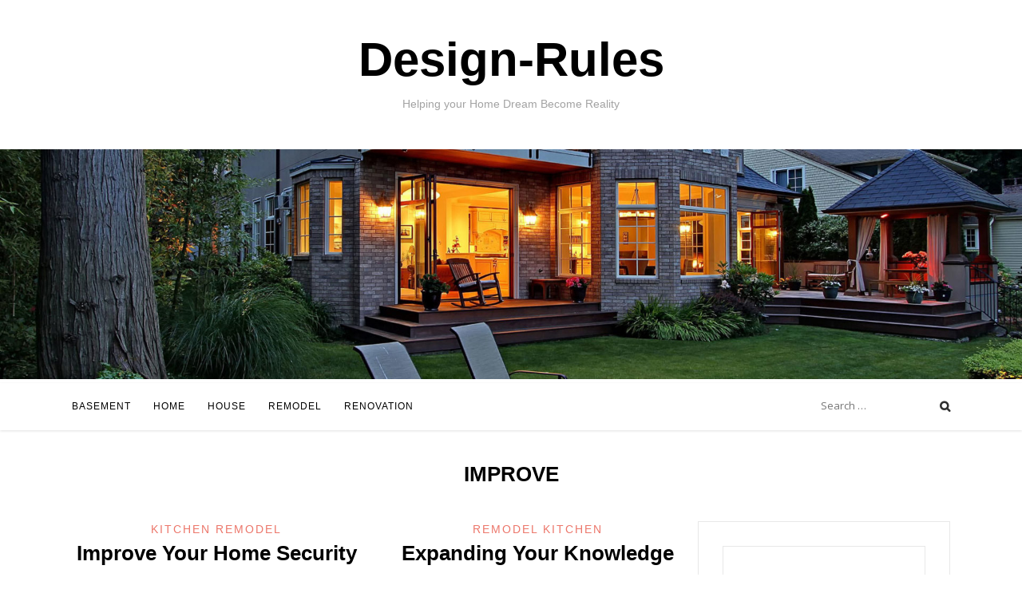

--- FILE ---
content_type: text/html; charset=UTF-8
request_url: https://designrules.us/tag/improve/
body_size: 8832
content:
<!DOCTYPE html>
<html dir="ltr" lang="en-US" prefix="og: https://ogp.me/ns#">
<head>
<meta charset="UTF-8">
<meta name="viewport" content="width=device-width, initial-scale=1, user-scalable=0">
<link rel="profile" href="https://gmpg.org/xfn/11">

<title>improve | Design-Rules</title>

		<!-- All in One SEO 4.9.3 - aioseo.com -->
	<meta name="robots" content="max-image-preview:large" />
	<link rel="canonical" href="https://designrules.us/tag/improve/" />
	<meta name="generator" content="All in One SEO (AIOSEO) 4.9.3" />
		<script type="application/ld+json" class="aioseo-schema">
			{"@context":"https:\/\/schema.org","@graph":[{"@type":"BreadcrumbList","@id":"https:\/\/designrules.us\/tag\/improve\/#breadcrumblist","itemListElement":[{"@type":"ListItem","@id":"https:\/\/designrules.us#listItem","position":1,"name":"Home","item":"https:\/\/designrules.us","nextItem":{"@type":"ListItem","@id":"https:\/\/designrules.us\/tag\/improve\/#listItem","name":"improve"}},{"@type":"ListItem","@id":"https:\/\/designrules.us\/tag\/improve\/#listItem","position":2,"name":"improve","previousItem":{"@type":"ListItem","@id":"https:\/\/designrules.us#listItem","name":"Home"}}]},{"@type":"CollectionPage","@id":"https:\/\/designrules.us\/tag\/improve\/#collectionpage","url":"https:\/\/designrules.us\/tag\/improve\/","name":"improve | Design-Rules","inLanguage":"en-US","isPartOf":{"@id":"https:\/\/designrules.us\/#website"},"breadcrumb":{"@id":"https:\/\/designrules.us\/tag\/improve\/#breadcrumblist"}},{"@type":"Organization","@id":"https:\/\/designrules.us\/#organization","name":"Design-Rules","description":"Helping your Home Dream Become Reality","url":"https:\/\/designrules.us\/"},{"@type":"WebSite","@id":"https:\/\/designrules.us\/#website","url":"https:\/\/designrules.us\/","name":"Design-Rules","description":"Helping your Home Dream Become Reality","inLanguage":"en-US","publisher":{"@id":"https:\/\/designrules.us\/#organization"}}]}
		</script>
		<!-- All in One SEO -->

<link rel="alternate" type="application/rss+xml" title="Design-Rules &raquo; Feed" href="https://designrules.us/feed/" />
<link rel="alternate" type="application/rss+xml" title="Design-Rules &raquo; improve Tag Feed" href="https://designrules.us/tag/improve/feed/" />
<script type="text/javascript">
window._wpemojiSettings = {"baseUrl":"https:\/\/s.w.org\/images\/core\/emoji\/14.0.0\/72x72\/","ext":".png","svgUrl":"https:\/\/s.w.org\/images\/core\/emoji\/14.0.0\/svg\/","svgExt":".svg","source":{"concatemoji":"https:\/\/designrules.us\/wp-includes\/js\/wp-emoji-release.min.js?ver=6.1.9"}};
/*! This file is auto-generated */
!function(e,a,t){var n,r,o,i=a.createElement("canvas"),p=i.getContext&&i.getContext("2d");function s(e,t){var a=String.fromCharCode,e=(p.clearRect(0,0,i.width,i.height),p.fillText(a.apply(this,e),0,0),i.toDataURL());return p.clearRect(0,0,i.width,i.height),p.fillText(a.apply(this,t),0,0),e===i.toDataURL()}function c(e){var t=a.createElement("script");t.src=e,t.defer=t.type="text/javascript",a.getElementsByTagName("head")[0].appendChild(t)}for(o=Array("flag","emoji"),t.supports={everything:!0,everythingExceptFlag:!0},r=0;r<o.length;r++)t.supports[o[r]]=function(e){if(p&&p.fillText)switch(p.textBaseline="top",p.font="600 32px Arial",e){case"flag":return s([127987,65039,8205,9895,65039],[127987,65039,8203,9895,65039])?!1:!s([55356,56826,55356,56819],[55356,56826,8203,55356,56819])&&!s([55356,57332,56128,56423,56128,56418,56128,56421,56128,56430,56128,56423,56128,56447],[55356,57332,8203,56128,56423,8203,56128,56418,8203,56128,56421,8203,56128,56430,8203,56128,56423,8203,56128,56447]);case"emoji":return!s([129777,127995,8205,129778,127999],[129777,127995,8203,129778,127999])}return!1}(o[r]),t.supports.everything=t.supports.everything&&t.supports[o[r]],"flag"!==o[r]&&(t.supports.everythingExceptFlag=t.supports.everythingExceptFlag&&t.supports[o[r]]);t.supports.everythingExceptFlag=t.supports.everythingExceptFlag&&!t.supports.flag,t.DOMReady=!1,t.readyCallback=function(){t.DOMReady=!0},t.supports.everything||(n=function(){t.readyCallback()},a.addEventListener?(a.addEventListener("DOMContentLoaded",n,!1),e.addEventListener("load",n,!1)):(e.attachEvent("onload",n),a.attachEvent("onreadystatechange",function(){"complete"===a.readyState&&t.readyCallback()})),(e=t.source||{}).concatemoji?c(e.concatemoji):e.wpemoji&&e.twemoji&&(c(e.twemoji),c(e.wpemoji)))}(window,document,window._wpemojiSettings);
</script>
<style type="text/css">
img.wp-smiley,
img.emoji {
	display: inline !important;
	border: none !important;
	box-shadow: none !important;
	height: 1em !important;
	width: 1em !important;
	margin: 0 0.07em !important;
	vertical-align: -0.1em !important;
	background: none !important;
	padding: 0 !important;
}
</style>
	
<link rel='stylesheet' id='aioseo/css/src/vue/standalone/blocks/table-of-contents/global.scss-css' href='https://designrules.us/wp-content/plugins/all-in-one-seo-pack/dist/Lite/assets/css/table-of-contents/global.e90f6d47.css?ver=4.9.3' type='text/css' media='all' />
<link rel='stylesheet' id='sister-style-css' href='https://designrules.us/wp-content/themes/sister/style.css?ver=6.1.9' type='text/css' media='all' />
<link rel='stylesheet' id='fontawesome-css' href='https://designrules.us/wp-content/themes/sister/css/font-awesome.css?ver=6.1.9' type='text/css' media='all' />
<link rel='stylesheet' id='customizer-css' href='https://designrules.us/wp-admin/admin-ajax.php?action=sister_customizer_css&#038;ver=6.1.9' type='text/css' media='all' />
<link rel='stylesheet' id='googleFonts-css' href="https://fonts.googleapis.com/css?family=Dancing+Script%3A400%2C700%7CLato%3A400%2C700%7COpen+Sans%3A400%2C700%7CQuattrocento+Sans%3A400%2C700&#038;ver=6.1.9" type='text/css' media='all' />
<script type='text/javascript' src='https://designrules.us/wp-includes/js/jquery/jquery.min.js?ver=3.6.1' id='jquery-core-js'></script>
<script type='text/javascript' src='https://designrules.us/wp-includes/js/jquery/jquery-migrate.min.js?ver=3.3.2' id='jquery-migrate-js'></script>
<link rel="https://api.w.org/" href="https://designrules.us/wp-json/" /><link rel="alternate" type="application/json" href="https://designrules.us/wp-json/wp/v2/tags/140" /><link rel="EditURI" type="application/rsd+xml" title="RSD" href="https://designrules.us/xmlrpc.php?rsd" />
<link rel="wlwmanifest" type="application/wlwmanifest+xml" href="https://designrules.us/wp-includes/wlwmanifest.xml" />
<meta name="generator" content="WordPress 6.1.9" />
<link rel="icon" href="https://designrules.us/wp-content/uploads/2019/02/cropped-house-1-1-32x32.png" sizes="32x32" />
<link rel="icon" href="https://designrules.us/wp-content/uploads/2019/02/cropped-house-1-1-192x192.png" sizes="192x192" />
<link rel="apple-touch-icon" href="https://designrules.us/wp-content/uploads/2019/02/cropped-house-1-1-180x180.png" />
<meta name="msapplication-TileImage" content="https://designrules.us/wp-content/uploads/2019/02/cropped-house-1-1-270x270.png" />
		<style type="text/css" id="wp-custom-css">
			.post { text-align: justify; }
.entry-meta { display: none; }		</style>
		</head>

<body class="archive tag tag-improve tag-140 group-blog">
<div id="page" class="hfeed site">
	<a class="skip-link screen-reader-text" href="#content">Skip to content</a>

	<div class="site-logo">
			</div>
    <div class="site-branding">
        <h1 class="site-title"><a href="https://designrules.us/" rel="home">Design-Rules</a></h1>
        <h2 class="site-description">Helping your Home Dream Become Reality</h2>

                <a href="https://designrules.us/" rel="home">
            <img src="https://designrules.us/wp-content/uploads/2020/01/cropped-Make-a-Dream-Home-With-Window-Film.jpg" width="1920" height="432" alt="">
        </a>
            </div><!-- .site-branding -->

	<header id="masthead" class="site-header" role="banner">

		<div class="container">
			<nav id="site-navigation" class="main-navigation" role="navigation">
				<button class="menu-toggle" aria-controls="primary-menu" aria-expanded="false">Menu</button>
				<div class="menu-primary-menu-container"><ul id="primary-menu" class="menu"><li id="menu-item-28" class="menu-item menu-item-type-taxonomy menu-item-object-category menu-item-has-children menu-item-28"><a href="https://designrules.us/category/basement/">Basement</a>
<ul class="sub-menu">
	<li id="menu-item-29" class="menu-item menu-item-type-taxonomy menu-item-object-category menu-item-29"><a href="https://designrules.us/category/basement/basement-remodeling/">Basement Remodeling</a></li>
	<li id="menu-item-30" class="menu-item menu-item-type-taxonomy menu-item-object-category menu-item-30"><a href="https://designrules.us/category/basement/basement-renovations/">Basement Renovations</a></li>
	<li id="menu-item-31" class="menu-item menu-item-type-taxonomy menu-item-object-category menu-item-31"><a href="https://designrules.us/category/basement/bathroom-remodel/">Bathroom Remodel</a></li>
	<li id="menu-item-32" class="menu-item menu-item-type-taxonomy menu-item-object-category menu-item-32"><a href="https://designrules.us/category/basement/bathroom-renovations/">Bathroom Renovations</a></li>
</ul>
</li>
<li id="menu-item-33" class="menu-item menu-item-type-taxonomy menu-item-object-category menu-item-has-children menu-item-33"><a href="https://designrules.us/category/home/">Home</a>
<ul class="sub-menu">
	<li id="menu-item-34" class="menu-item menu-item-type-taxonomy menu-item-object-category menu-item-34"><a href="https://designrules.us/category/home/home-contractors/">Home Contractors</a></li>
	<li id="menu-item-35" class="menu-item menu-item-type-taxonomy menu-item-object-category menu-item-35"><a href="https://designrules.us/category/home/home-improvement-contractors/">Home Improvement Contractors</a></li>
	<li id="menu-item-36" class="menu-item menu-item-type-taxonomy menu-item-object-category menu-item-36"><a href="https://designrules.us/category/home/home-maintenance/">Home Maintenance</a></li>
	<li id="menu-item-37" class="menu-item menu-item-type-taxonomy menu-item-object-category menu-item-37"><a href="https://designrules.us/category/home/home-remodeling/">Home Remodeling</a></li>
	<li id="menu-item-38" class="menu-item menu-item-type-taxonomy menu-item-object-category menu-item-38"><a href="https://designrules.us/category/home/home-renovation/">Home Renovation</a></li>
	<li id="menu-item-39" class="menu-item menu-item-type-taxonomy menu-item-object-category menu-item-39"><a href="https://designrules.us/category/home/home-repair/">Home Repair</a></li>
</ul>
</li>
<li id="menu-item-40" class="menu-item menu-item-type-taxonomy menu-item-object-category menu-item-has-children menu-item-40"><a href="https://designrules.us/category/house/">House</a>
<ul class="sub-menu">
	<li id="menu-item-41" class="menu-item menu-item-type-taxonomy menu-item-object-category menu-item-41"><a href="https://designrules.us/category/house/house-improvements/">House Improvements</a></li>
	<li id="menu-item-42" class="menu-item menu-item-type-taxonomy menu-item-object-category menu-item-42"><a href="https://designrules.us/category/house/kitchen-remodel/">Kitchen Remodel</a></li>
	<li id="menu-item-43" class="menu-item menu-item-type-taxonomy menu-item-object-category menu-item-43"><a href="https://designrules.us/category/house/kitchen-renovation/">Kitchen Renovation</a></li>
</ul>
</li>
<li id="menu-item-44" class="menu-item menu-item-type-taxonomy menu-item-object-category menu-item-has-children menu-item-44"><a href="https://designrules.us/category/remodel/">Remodel</a>
<ul class="sub-menu">
	<li id="menu-item-45" class="menu-item menu-item-type-taxonomy menu-item-object-category menu-item-45"><a href="https://designrules.us/category/remodel/remodel-kitchen/">Remodel Kitchen</a></li>
	<li id="menu-item-46" class="menu-item menu-item-type-taxonomy menu-item-object-category menu-item-46"><a href="https://designrules.us/category/remodel/remodeling/">Remodeling</a></li>
	<li id="menu-item-47" class="menu-item menu-item-type-taxonomy menu-item-object-category menu-item-47"><a href="https://designrules.us/category/remodel/remodeling-contractors/">Remodeling Contractors</a></li>
</ul>
</li>
<li id="menu-item-48" class="menu-item menu-item-type-taxonomy menu-item-object-category menu-item-has-children menu-item-48"><a href="https://designrules.us/category/renovation/">Renovation</a>
<ul class="sub-menu">
	<li id="menu-item-49" class="menu-item menu-item-type-taxonomy menu-item-object-category menu-item-49"><a href="https://designrules.us/category/renovation/renovation-contractor/">Renovation Contractor</a></li>
	<li id="menu-item-50" class="menu-item menu-item-type-taxonomy menu-item-object-category menu-item-50"><a href="https://designrules.us/category/renovation/renovation-costs/">Renovation Costs</a></li>
	<li id="menu-item-51" class="menu-item menu-item-type-taxonomy menu-item-object-category menu-item-51"><a href="https://designrules.us/category/renovation/renovation-house/">Renovation House</a></li>
	<li id="menu-item-52" class="menu-item menu-item-type-taxonomy menu-item-object-category menu-item-52"><a href="https://designrules.us/category/renovation/room-additions/">Room Additions</a></li>
</ul>
</li>
</ul></div>			</nav><!-- #site-navigation -->

			<div class="site-top">
				
				<div class="search-top">
					<form role="search" method="get" class="search-form" action="https://designrules.us/">
				<label>
					<span class="screen-reader-text">Search for:</span>
					<input type="search" class="search-field" placeholder="Search &hellip;" value="" name="s" />
				</label>
				<input type="submit" class="search-submit" value="Search" />
			</form>					<span class="site-search"></span>
				</div>
			</div>
		</div>

	</header><!-- #masthead -->

    <div class="container">

        <div id="content" class="site-content">

	<header class="page-header">
		<h1 class="page-title">improve</h1>	</header><!-- .page-header -->

	<div id="primary" class="content-area">

		<main id="main" class="site-main" role="main">

		
						
				
<article id="post-157" class="post-157 post type-post status-publish format-standard hentry category-kitchen-remodel tag-fantastic tag-improve tag-security tag-these">
                
		<header class="entry-header">

			<div class="cat-links"> <a href="https://designrules.us/category/house/kitchen-remodel/" rel="category tag">Kitchen Remodel</a></div>
			<h1 class="entry-title"><a href="https://designrules.us/improve-your-home-security-with-these-fantastic-tips/" rel="bookmark">Improve Your Home Security With These Fantastic Tips</a></h1>
		</header><!-- .entry-header -->

		<div class="entry-content">

							
				<p>Many homeowners are unsure of what is necessary in home security. It can be easy to over do it as well as not have enough security measures in place. Learning the middle ground will help you secure your homestead effectively. Use the tips below and create a home security plan that will work for you.</p>
<p>If you are a female and living alone, it&#8217;s understandable that you may feel afraid about home invasions. People are more likely to try to take advantage of women. Try placing a pair of big, muddy boots on your front step to give the appearance of a man staying in the house.</p>
<p>When you move into a new home change all the locks. Even though the previous homeowner may have given you keys to the house, there might be a key out there that someone has. To be sure you are as safe as possible, get all new locks for your new house.</p>
<p>If you&#8217;ve recently bought a home, make sure you change the locks and alarm pass codes. Many people just take these items as is and don&#8217;t give them another thought, but consider that just about anyone could have a copy of the key or the pass code. That can include neighbors who you don&#8217;t really know. Be safe and change out both when you buy.</p>
<p>Keep lights on in your home or put the stereo on when you are going on vacation. This is important as it makes it look like someone is there at the house, so burglars will refrain from taking action with a potential robbery. This will keep your house safe and protected.</p>
<p>Does your canine stay in the yard while you go out? Your furry friend is also a great storage place for your extra key. Simply put the key onto your dog&#8217;s collar so that robbers cannot locate it. This works very well if you have a pet that is not very fond of strangers. You will get the access you need without having to worry about your safety.</p>
<p>When you set out to purchase home security equipment, remember to comparison shop. Different companies can provide equivalent levels of service and security, but their prices can vary wildly. Get at least 3 quotes from security system companies and compare features and services as well as monthly costs.</p>
<p>Having a good sized dog can make for a great home security system and deterrent to criminals who are considering breaking into your house. Even if you do not have a dog, buying a couple &#8220;beware of the dog&#8221; signs can be enough to deter people from robbing your house.</p>
<p>Make sure all exterior wiring is well protected or covered. Copper wiring is a favorite object for theft as it is often accessible from outside the home and can be sold for a great deal of money. Air conditioners are a prime target for copper thieves. Also make sure exterior power and phone lines are protected and not easily cut.</p>
<p>Effectively securing your home will make a big difference in the way you feel when at home and when leaving it empty. You now have the information that you need to make it happen. The above tips are just a starting point for you, so take them and get to work on your home security plan today.&hellip;</p>			
							
					</div><!-- .entry-content -->

        <footer class="entry-footer">

						<div class="entry-meta">
				<span class="posted-on"><time class="entry-date published" datetime="2019-01-24T09:18:16+00:00">January 24, 2019</time><time class="updated" datetime="2019-02-20T03:05:35+00:00">February 20, 2019</time></span><span class="byline"> by <span class="author vcard"><a class="url fn n" href="https://designrules.us/author/kelvinaurelians/">kelvinaurelians</a></span></span>			</div><!-- .entry-meta -->
			
        </footer><!-- .entry-footer -->
</article><!-- #post-## -->
			
				
<article id="post-189" class="post-189 post type-post status-publish format-standard hentry category-remodel-kitchen tag-expanding tag-improve tag-knowledge tag-landscaping">
                
		<header class="entry-header">

			<div class="cat-links"> <a href="https://designrules.us/category/remodel/remodel-kitchen/" rel="category tag">Remodel Kitchen</a></div>
			<h1 class="entry-title"><a href="https://designrules.us/expanding-your-knowledge-of-landscaping-to-improve-your-home/" rel="bookmark">Expanding Your Knowledge Of Landscaping To Improve Your Home</a></h1>
		</header><!-- .entry-header -->

		<div class="entry-content">

							
				<p>Landscaping a home has become one of the biggest desires that people have in today&#8217;s world. With all of the new techniques and progression over the past decade, some homes need a new look. If you are one of those people who feels like they could use some help landscaping their home, then you&#8217;re in luck. This article has a lot of advice that you can apply towards changing your home&#8217;s landscape.</p>
<p>Knowing which plants thrive in your climate, as well as which come back year after year and which have to be replanted annually is an important part of your planning. Make sure to consider seasons when landscaping. You must be aware of this information to ensure that you get the results that you want.</p>
<p>One of the most important tips one can use with regards to landscaping, is to come up with a plan before you start doing anything. It is important to carefully consider exactly what you want your yard to look like,and then make a detailed plan as to what steps you will need to take.</p>
<p>A great landscaping tip that anyone and everyone should implement is to sketch out what they would like their landscaping to look like before starting out on any work. Making a detailed sketch will give you something to refer to while you work and it will also give you an idea of what your project will look like upon completion.</p>
<p>If you are trying to install a patio that is made of concrete you should make sure that it is not incredibly large. The average patio size is 12 to 14 feet and having something that is much larger than that will only lead to the creation of more heat.</p>
<p>Add some paving stones to your landscaping project, to create walkways. This can help to keep people off of your lawn, and it adds beauty to your property. You can line the walkways with some native flowers, to increase the beauty, and further enhance the appearance of your entire property.</p>
<p>If you are thinking of renovating your landscaping, try to utilize low-maintenance plants, and structures in your plan. This will reduce the amount of time you are maintaining your landscaping, and maximize the amount of time you can enjoy it. If you do not choose this type of landscaping, you will be upset when you are sweating in the summer maintaining your landscaping.</p>
<p>Focus on plant, and garden organization, that takes care and treatment similarities into account. Many plants share common fertilizer, and maintenance needs. If you group plants together according to their health requirements, including sun exposure, you will minimize your maintenance time through consolidation of effort. Your feet will thank you at the end of the day.</p>
<p>Now that you have a good idea of where to begin with your home&#8217;s landscape or where you can improve on it, you should start writing what changes you want to make down. You want to have a clear understanding of what you want to change and then, gradually change your home&#8217;s landscape, until you&#8217;re pleased with your home&#8217;s appearance.&hellip;</p>			
							
					</div><!-- .entry-content -->

        <footer class="entry-footer">

						<div class="entry-meta">
				<span class="posted-on"><time class="entry-date published" datetime="2018-10-24T07:39:00+00:00">October 24, 2018</time><time class="updated" datetime="2019-02-20T03:05:30+00:00">February 20, 2019</time></span><span class="byline"> by <span class="author vcard"><a class="url fn n" href="https://designrules.us/author/kelvinaurelians/">kelvinaurelians</a></span></span>			</div><!-- .entry-meta -->
			
        </footer><!-- .entry-footer -->
</article><!-- #post-## -->
			
			
		
		</main><!-- #main -->
	</div><!-- #primary -->

	<div id="secondary" class="widget-area" role="complementary">
		
	<aside id="magenet_widget-2" class="widget widget_magenet_widget"><aside class="widget magenet_widget_box"><div class="mads-block"></div></aside></aside>
		<aside id="recent-posts-4" class="widget widget_recent_entries">
		<h2 class="widget-title">Recent Posts</h2>
		<ul>
											<li>
					<a href="https://designrules.us/5-best-design-tools-for-beginners-in-2025/">5 Best Design Tools for Beginners in 2025</a>
									</li>
											<li>
					<a href="https://designrules.us/the-growing-popularity-of-commercial-plumbing-services-in-urban-areas/">The Growing Popularity of Commercial Plumbing Services in Urban Areas</a>
									</li>
											<li>
					<a href="https://designrules.us/the-top-benefits-of-hiring-a-local-plumber-for-drain-and-sewer-line-cleaning/">The Top Benefits of Hiring a Local Plumber for Drain and Sewer Line Cleaning</a>
									</li>
											<li>
					<a href="https://designrules.us/living-room-design-ideas-straight-from-top-la-interior-designers/">Living Room Design Ideas Straight from Top LA Interior Designers</a>
									</li>
											<li>
					<a href="https://designrules.us/ecommerce-web-design-in-dubai/">Ecommerce Web Design in Dubai</a>
									</li>
					</ul>

		</aside><aside id="categories-4" class="widget widget_categories"><h2 class="widget-title">Categories</h2>
			<ul>
					<li class="cat-item cat-item-2"><a href="https://designrules.us/category/basement/">Basement</a>
</li>
	<li class="cat-item cat-item-33"><a href="https://designrules.us/category/basement-remodeling-2/">Basement Remodeling</a>
</li>
	<li class="cat-item cat-item-7"><a href="https://designrules.us/category/basement/basement-remodeling/">Basement Remodeling</a>
</li>
	<li class="cat-item cat-item-8"><a href="https://designrules.us/category/basement/basement-renovations/">Basement Renovations</a>
</li>
	<li class="cat-item cat-item-66"><a href="https://designrules.us/category/basement-renovations-2/">Basement Renovations</a>
</li>
	<li class="cat-item cat-item-35"><a href="https://designrules.us/category/bathroom-remodel-2/">Bathroom Remodel</a>
</li>
	<li class="cat-item cat-item-9"><a href="https://designrules.us/category/basement/bathroom-remodel/">Bathroom Remodel</a>
</li>
	<li class="cat-item cat-item-69"><a href="https://designrules.us/category/bathroom-renovations-2/">Bathroom Renovations</a>
</li>
	<li class="cat-item cat-item-10"><a href="https://designrules.us/category/basement/bathroom-renovations/">Bathroom Renovations</a>
</li>
	<li class="cat-item cat-item-1"><a href="https://designrules.us/category/general-article/">General Article</a>
</li>
	<li class="cat-item cat-item-3"><a href="https://designrules.us/category/home/">Home</a>
</li>
	<li class="cat-item cat-item-63"><a href="https://designrules.us/category/home-contractors-2/">Home Contractors</a>
</li>
	<li class="cat-item cat-item-11"><a href="https://designrules.us/category/home/home-contractors/">Home Contractors</a>
</li>
	<li class="cat-item cat-item-14"><a href="https://designrules.us/category/home/home-improvement-contractors/">Home Improvement Contractors</a>
</li>
	<li class="cat-item cat-item-103"><a href="https://designrules.us/category/home-improvement-contractors-2/">Home Improvement Contractors</a>
</li>
	<li class="cat-item cat-item-16"><a href="https://designrules.us/category/home/home-maintenance/">Home Maintenance</a>
</li>
	<li class="cat-item cat-item-127"><a href="https://designrules.us/category/home-maintenance-2/">Home Maintenance</a>
</li>
	<li class="cat-item cat-item-17"><a href="https://designrules.us/category/home/home-remodeling/">Home Remodeling</a>
</li>
	<li class="cat-item cat-item-32"><a href="https://designrules.us/category/home-remodeling-2/">Home Remodeling</a>
</li>
	<li class="cat-item cat-item-50"><a href="https://designrules.us/category/home-renovation-2/">Home Renovation</a>
</li>
	<li class="cat-item cat-item-18"><a href="https://designrules.us/category/home/home-renovation/">Home Renovation</a>
</li>
	<li class="cat-item cat-item-91"><a href="https://designrules.us/category/home-repair-2/">Home Repair</a>
</li>
	<li class="cat-item cat-item-19"><a href="https://designrules.us/category/home/home-repair/">Home Repair</a>
</li>
	<li class="cat-item cat-item-4"><a href="https://designrules.us/category/house/">House</a>
</li>
	<li class="cat-item cat-item-20"><a href="https://designrules.us/category/house/house-improvements/">House Improvements</a>
</li>
	<li class="cat-item cat-item-86"><a href="https://designrules.us/category/house-improvements-2/">House Improvements</a>
</li>
	<li class="cat-item cat-item-21"><a href="https://designrules.us/category/house/kitchen-remodel/">Kitchen Remodel</a>
</li>
	<li class="cat-item cat-item-92"><a href="https://designrules.us/category/kitchen-remodel-2/">Kitchen Remodel</a>
</li>
	<li class="cat-item cat-item-22"><a href="https://designrules.us/category/house/kitchen-renovation/">Kitchen Renovation</a>
</li>
	<li class="cat-item cat-item-45"><a href="https://designrules.us/category/kitchen-renovation-2/">Kitchen Renovation</a>
</li>
	<li class="cat-item cat-item-5"><a href="https://designrules.us/category/remodel/">Remodel</a>
</li>
	<li class="cat-item cat-item-49"><a href="https://designrules.us/category/remodel-kitchen-2/">Remodel Kitchen</a>
</li>
	<li class="cat-item cat-item-23"><a href="https://designrules.us/category/remodel/remodel-kitchen/">Remodel Kitchen</a>
</li>
	<li class="cat-item cat-item-119"><a href="https://designrules.us/category/remodeling-2/">Remodeling</a>
</li>
	<li class="cat-item cat-item-24"><a href="https://designrules.us/category/remodel/remodeling/">Remodeling</a>
</li>
	<li class="cat-item cat-item-25"><a href="https://designrules.us/category/remodel/remodeling-contractors/">Remodeling Contractors</a>
</li>
	<li class="cat-item cat-item-84"><a href="https://designrules.us/category/remodeling-contractors-2/">Remodeling Contractors</a>
</li>
	<li class="cat-item cat-item-6"><a href="https://designrules.us/category/renovation/">Renovation</a>
</li>
	<li class="cat-item cat-item-26"><a href="https://designrules.us/category/renovation/renovation-contractor/">Renovation Contractor</a>
</li>
	<li class="cat-item cat-item-52"><a href="https://designrules.us/category/renovation-contractor-2/">Renovation Contractor</a>
</li>
	<li class="cat-item cat-item-27"><a href="https://designrules.us/category/renovation/renovation-costs/">Renovation Costs</a>
</li>
	<li class="cat-item cat-item-43"><a href="https://designrules.us/category/renovation-costs-2/">Renovation Costs</a>
</li>
	<li class="cat-item cat-item-28"><a href="https://designrules.us/category/renovation/renovation-house/">Renovation House</a>
</li>
	<li class="cat-item cat-item-94"><a href="https://designrules.us/category/renovation-house-2/">Renovation House</a>
</li>
	<li class="cat-item cat-item-39"><a href="https://designrules.us/category/room-additions-2/">Room Additions</a>
</li>
	<li class="cat-item cat-item-29"><a href="https://designrules.us/category/renovation/room-additions/">Room Additions</a>
</li>
			</ul>

			</aside><aside id="calendar-4" class="widget widget_calendar"><h2 class="widget-title">Calendar</h2><div id="calendar_wrap" class="calendar_wrap"><table id="wp-calendar" class="wp-calendar-table">
	<caption>January 2026</caption>
	<thead>
	<tr>
		<th scope="col" title="Monday">M</th>
		<th scope="col" title="Tuesday">T</th>
		<th scope="col" title="Wednesday">W</th>
		<th scope="col" title="Thursday">T</th>
		<th scope="col" title="Friday">F</th>
		<th scope="col" title="Saturday">S</th>
		<th scope="col" title="Sunday">S</th>
	</tr>
	</thead>
	<tbody>
	<tr>
		<td colspan="3" class="pad">&nbsp;</td><td>1</td><td>2</td><td>3</td><td>4</td>
	</tr>
	<tr>
		<td>5</td><td>6</td><td>7</td><td>8</td><td>9</td><td>10</td><td>11</td>
	</tr>
	<tr>
		<td>12</td><td>13</td><td>14</td><td>15</td><td>16</td><td>17</td><td>18</td>
	</tr>
	<tr>
		<td>19</td><td>20</td><td>21</td><td>22</td><td>23</td><td>24</td><td>25</td>
	</tr>
	<tr>
		<td>26</td><td>27</td><td>28</td><td id="today">29</td><td>30</td><td>31</td>
		<td class="pad" colspan="1">&nbsp;</td>
	</tr>
	</tbody>
	</table><nav aria-label="Previous and next months" class="wp-calendar-nav">
		<span class="wp-calendar-nav-prev"><a href="https://designrules.us/2025/10/">&laquo; Oct</a></span>
		<span class="pad">&nbsp;</span>
		<span class="wp-calendar-nav-next">&nbsp;</span>
	</nav></div></aside><aside id="nav_menu-6" class="widget widget_nav_menu"><h2 class="widget-title">Navigation</h2><div class="menu-about-us-container"><ul id="menu-about-us" class="menu"><li id="menu-item-22" class="menu-item menu-item-type-post_type menu-item-object-page menu-item-22"><a href="https://designrules.us/about-us/">About Us</a></li>
<li id="menu-item-25" class="menu-item menu-item-type-post_type menu-item-object-page menu-item-25"><a href="https://designrules.us/disclaimer/">Disclaimer</a></li>
<li id="menu-item-26" class="menu-item menu-item-type-post_type menu-item-object-page menu-item-26"><a href="https://designrules.us/private-policy/">Private Policy</a></li>
<li id="menu-item-27" class="menu-item menu-item-type-post_type menu-item-object-page menu-item-27"><a href="https://designrules.us/sitemap/">Sitemap</a></li>
</ul></div></aside>	</div><!-- #secondary -->

<!-- wmm w -->
		</div><!-- #content -->

	</div><!-- .container -->

	<footer id="colophon" class="site-footer" role="contentinfo">
	
				
		<div class="site-footer-wrap">

			<div class="container">

				<div class="site-info">

						<a href="http://wordpress.org/">Proudly powered by WordPress</a>
						<span class="sep"> | </span>
						Theme: Sister by <a href="http://hustlestock.com" rel="designer">hustlestock</a>.
			</div><!-- .container -->

			</div><!-- .site-info -->

		</div><!-- .site-footer-wrap -->

	</footer><!-- #colophon -->
	
</div><!-- #page -->

<a href="#top" class="smoothup" title="Back to top"><i class="fa fa-arrow-circle-up fa-2x" aria-hidden="true"></i>
</a>
<script type='text/javascript' src='https://designrules.us/wp-content/themes/sister/js/imagesloaded.pkgd.min.js?ver=4.1.3' id='sister-imageloaded-js'></script>
<script type='text/javascript' src='https://designrules.us/wp-content/themes/sister/js/navigation.js?ver=20120206' id='sister-navigation-js'></script>
<script type='text/javascript' src='https://designrules.us/wp-content/themes/sister/js/jquery.sticky.js?ver=1.0.4' id='sister-sticky-js'></script>
<script type='text/javascript' src='https://designrules.us/wp-content/themes/sister/js/jquery.fitvids.js?ver=1.1.0' id='sister-fitvids-js'></script>
<script type='text/javascript' src='https://designrules.us/wp-content/themes/sister/js/scripts.js?ver=20130115' id='sister-scripts-js'></script>

<script defer src="https://static.cloudflareinsights.com/beacon.min.js/vcd15cbe7772f49c399c6a5babf22c1241717689176015" integrity="sha512-ZpsOmlRQV6y907TI0dKBHq9Md29nnaEIPlkf84rnaERnq6zvWvPUqr2ft8M1aS28oN72PdrCzSjY4U6VaAw1EQ==" data-cf-beacon='{"version":"2024.11.0","token":"27fe474f70304a65af79673ab6bccab6","r":1,"server_timing":{"name":{"cfCacheStatus":true,"cfEdge":true,"cfExtPri":true,"cfL4":true,"cfOrigin":true,"cfSpeedBrain":true},"location_startswith":null}}' crossorigin="anonymous"></script>
</body>
</html>


<!-- Page cached by LiteSpeed Cache 7.7 on 2026-01-29 11:18:21 -->